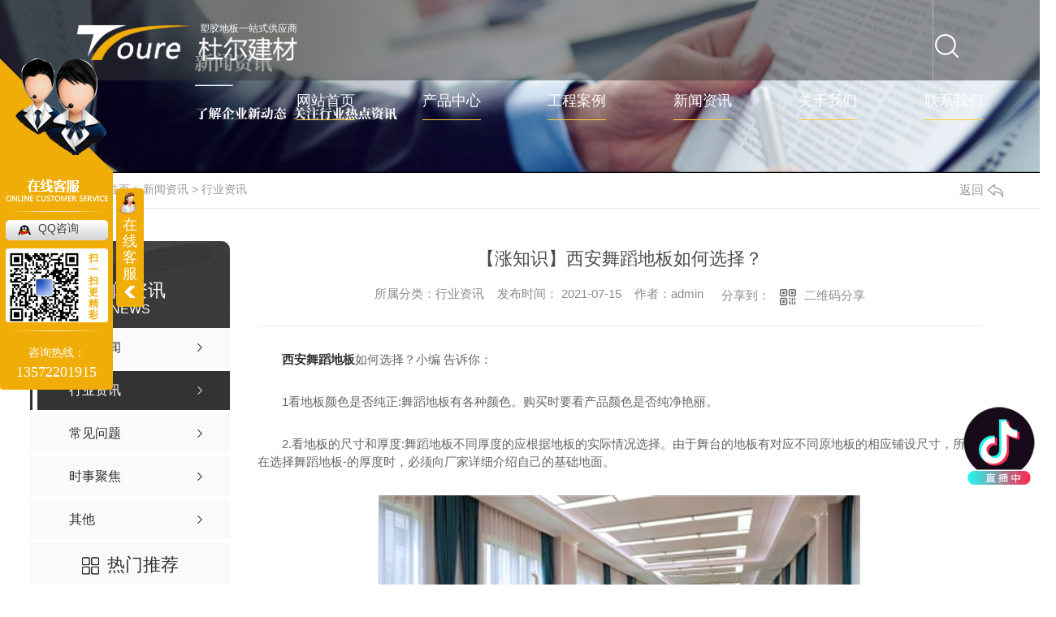

--- FILE ---
content_type: text/html; charset=utf-8
request_url: http://xaduerjc.com/yyxw/1465510.html
body_size: 7828
content:
<!DOCTYPE html PUBLIC "-//W3C//DTD XHTML 1.0 Transitional//EN" "http://www.w3.org/TR/xhtml1/DTD/xhtml1-transitional.dtd">
<html xmlns="http://www.w3.org/1999/xhtml">
<head>
<meta http-equiv="Content-Type" content="text/html; charset=utf-8" />
<meta name="Copyright" content="All Rights Reserved btoe.cn" />
<meta http-equiv="X-UA-Compatible" content="IE=edge,chrome=1" />
<title>【涨知识】西安舞蹈地板如何选择？-西安杜尔建材有限公司</title>
<meta name="keywords" content="行业资讯" />
<meta name="description" content="西安舞蹈地板如何选择？小编今天告诉你：1看地板颜色是否纯正:舞蹈地板有各种颜色。购买时要看产品颜色是否纯净艳丽。2.看地板的尺寸和厚度:舞蹈地板不同厚度的应根据地板的实际情况选择。由于舞台的地板有对应不同原地板的相应铺设尺寸，所以在选择舞蹈地板-的厚度时，必须向厂家详细介绍自己的基础地面。3.再看地板的原材料:纯软质PVC制成的西安…" />
<link rel="canonical" href="http://www.xaduerjc.com"/>
<meta name="viewport" content="width=device-width, initial-scale=1">
<link href="/templates/pc_wjdh/css/css.css" rel="stylesheet" type="text/css" />
<link rel="stylesheet" type="text/css" media="screen" href="/templates/pc_wjdh/css/bootstrap.min.css" />
<link rel="stylesheet" type="text/css" media="screen" href="/templates/pc_wjdh/css/swiper-3.4.2.min.css" />
<link rel="stylesheet" type="text/css" media="screen" href="/templates/pc_wjdh/css/common.css" />
<meta name="baidu-site-verification" content="code-ZrYiKxhd1b" />
<body>
    <div class="tops" id="fixedNav">
      <div class="nav">
          <div class="logo"><a href="/">
            <p>塑胶地板一站式供应商</p>
            <img src="http://img.dlwjdh.com/upload/13602/210618/ff23961426c8f7537d64673f37ddcd57@271X45.png" alt="西安杜尔建材有限公司">
          </a></div>
          <div class="center">
              <ul>
			   
                    <li>
                        
                        <a href="/" title="网站首页">网站首页</a>
                    </li>
                    
                    <li class="link">
                        
                        <a href="http://xaduerjc.com/products/" title="产品中心">产品中心</a> 
                        <div class="kua">
                            <ul>
                                
                                <li><a href="http://xaduerjc.com/p2/" title="石塑地板">石塑地板</a></li>
                                
                                <li><a href="http://xaduerjc.com/p1/" title="塑胶卷材">塑胶卷材</a></li>
                                
                                <li><a href="http://xaduerjc.com/p3/" title="环氧地坪">环氧地坪</a></li>
                                
                                <li><a href="http://xaduerjc.com/p4/" title="舞蹈地板">舞蹈地板</a></li>
                                
                                <li><a href="http://xaduerjc.com/xjdb/" title="橡胶地板">橡胶地板</a></li>
                                
                                <li><a href="http://xaduerjc.com/yddb/" title="运动地板">运动地板</a></li>
                                
                                <li><a href="http://xaduerjc.com/ymdb/" title="亚麻地板">亚麻地板</a></li>
                                
                            </ul>
                        </div> 
                    </li>
                    
                    <li>
                        
                        <a href="http://xaduerjc.com/case/" title="工程案例">工程案例</a> 
                        <div class="kua">
                            <ul>
                                
                                <li><a href="http://xaduerjc.com/al1/" title="办公">办公</a></li>
                                
                                <li><a href="http://xaduerjc.com/al5/" title="教育">教育</a></li>
                                
                                <li><a href="http://xaduerjc.com/al4/" title="体育">体育</a></li>
                                
                                <li><a href="http://xaduerjc.com/yy/" title="医疗">医疗</a></li>
                                
                                <li><a href="http://xaduerjc.com/al2/" title="商场">商场</a></li>
                                
                                <li><a href="http://xaduerjc.com/tacaca/" title="车库">车库</a></li>
                                
                                <li><a href="http://xaduerjc.com/jd/" title="酒店">酒店</a></li>
                                
                            </ul>
                        </div> 
                    </li>
                    
                    <li>
                        
                        <a href="http://xaduerjc.com/news/" title="新闻资讯">新闻资讯</a> 
                        <div class="kua">
                            <ul>
                                
                                <li><a href="http://xaduerjc.com/meitibaodao/" title="公司新闻">公司新闻</a></li>
                                
                                <li><a href="http://xaduerjc.com/yyxw/" title="行业资讯">行业资讯</a></li>
                                
                                <li><a href="http://xaduerjc.com/question/" title="常见问题">常见问题</a></li>
                                
                                <li><a href="http://xaduerjc.com/aktuelle/" title="时事聚焦">时事聚焦</a></li>
                                
                                <li><a href="http://xaduerjc.com/qitaxinxi/" title="其他">其他</a></li>
                                
                            </ul>
                        </div> 
                    </li>
                    
                    <li>
                        
                        <a href="http://xaduerjc.com/about/" title="关于我们">关于我们</a> 
                        <div class="kua">
                            <ul>
                                
                                <li><a href="http://xaduerjc.com/aboutus/" title="公司简介">公司简介</a></li>
                                
                                <li><a href="http://xaduerjc.com/honor/" title="荣誉资质">荣誉资质</a></li>
                                
                                <li><a href="http://xaduerjc.com/bghj/" title="办公环境">办公环境</a></li>
                                
                            </ul>
                        </div> 
                    </li>
                    
                    <li>
                        
                        <a href="http://xaduerjc.com/contact/" title="联系我们">联系我们</a> 
                        <div class="kua">
                            <ul>
                                
                            </ul>
                        </div> 
                    </li>
                     
              </ul>
          </div>
          <div class="yin">
            <div class="box">
              <input type="text" onblur="if (value ==''){value='请输入关键词...'}" onclick="if(this.value=='请输入关键词...')this.value=''" value="请输入关键词..."
              class="search-t" id="keywords" name="keywords" onkeydown="if(event.keyCode==13){wjdh.methods.search('#keywords');;return false};">
              <div class="sss" type="submit" onclick="wjdh.methods.search('#keywords');">
              </div>
            </div>
          </div>
      </div>  
    </div> <!-- mbanner -->

<div class="mbanner col-lg-12 col-md-12">
  <div class="row">
    
    <img src="http://img.dlwjdh.com/upload/13602/210618/989777b0e685ed0b1812a3c2b4c85ad5@1920X320.jpg" alt="新闻资讯">
    
  </div>
</div>
<div class="clearboth"></div>

<!-- caseMenu -->
<div class="caseMenuTop">
  <div class="container">
    <div class="row">
      <div class="caseMenuL col-lg-9 col-md-9 col-sm-9 col-xs-9"> <i><img src="/templates/pc_wjdh/img/locationIco.png" alt="当前位置"></i>
        当前位置：<a href="/">首页</a>&nbsp;&gt;&nbsp;<a href="/news/">新闻资讯</a>&nbsp;&gt;&nbsp;<a href="/yyxw/">行业资讯</a>
      </div>
      <div class="caseMenuR col-xs-3 col-sm-3 col-md-3 col-lg-3"> <i class="text-right"><a href="javascript:;" onClick="javascript :history.back(-1);">返回<img src="/templates/pc_wjdh/img/ca1.png" alt="返回"></a></i> </div>
      <div class="clearboth"></div>
    </div>
  </div>
</div>
<div class="clearboth"></div>
<div class="proList">
  <div class="container">
    <div class="row">
      <div class=" proListL  col-xs-12 col-lg-2-0 ">
        <div class="proListTop">
          
          <img src="/templates/pc_wjdh/img/proL.png" alt="新闻资讯" class="proBg">
          <div class="prouctsTitle"> <img src="/templates/pc_wjdh/img/news2Ico.png" alt="新闻资讯" class="pro-ico">
            <h3>新闻资讯</h3>
            <p>News</p>
          </div>
          
        </div>
        <div class="row">
          <div class="news_classify">
            <ul>
              
              <li class=" col-xs-6 col-sm-6 col-md-12 col-lg-12"> <a href="http://xaduerjc.com/meitibaodao/" class="newsclass1" title="公司新闻"><i></i><b></b> <span>公司新闻 </span></a> </li>
              
              <li class=" col-xs-6 col-sm-6 col-md-12 col-lg-12"> <a href="http://xaduerjc.com/yyxw/" class="newsclass1 gaoliang" title="行业资讯"><i></i><b></b> <span>行业资讯 </span></a> </li>
              
              <li class=" col-xs-6 col-sm-6 col-md-12 col-lg-12"> <a href="http://xaduerjc.com/question/" class="newsclass1" title="常见问题"><i></i><b></b> <span>常见问题 </span></a> </li>
              
              <li class=" col-xs-6 col-sm-6 col-md-12 col-lg-12"> <a href="http://xaduerjc.com/aktuelle/" class="newsclass1" title="时事聚焦"><i></i><b></b> <span>时事聚焦 </span></a> </li>
              
              <li class=" col-xs-6 col-sm-6 col-md-12 col-lg-12"> <a href="http://xaduerjc.com/qitaxinxi/" class="newsclass1" title="其他"><i></i><b></b> <span>其他 </span></a> </li>
              
            </ul>
          </div>
        </div>
        <div class="row">
          <div class="proHot"> <i><img src="/templates/pc_wjdh/img/proHotIco.png" alt="热门推荐">热门推荐</i>
            <div class="proList_sort">
              <div class="swiper-container proList_sort1">
                <ul class="swiper-wrapper">
                  
                  <li class="swiper-slide col-xs-12 col-sm-12 col-md-12 col-lg-12"> <a href="http://xaduerjc.com/p1/1642829.html" class="proHotimg"><img src="http://img.dlwjdh.com/upload/13602/211115/033f6507f8ad7881d0300f1b73c00f58.jpg" alt="复合卷材"></a> <a href="http://xaduerjc.com/p1/1642829.html" class="proHot_txt">复合卷材</a> </li>
                  
                  <li class="swiper-slide col-xs-12 col-sm-12 col-md-12 col-lg-12"> <a href="http://xaduerjc.com/xjdb/1642908.html" class="proHotimg"><img src="http://img.dlwjdh.com/upload/13602/211116/32034ffc6ee8309ab123b2604e6cb22c.jpg" alt="橡胶地板"></a> <a href="http://xaduerjc.com/xjdb/1642908.html" class="proHot_txt">橡胶地板</a> </li>
                  
                  <li class="swiper-slide col-xs-12 col-sm-12 col-md-12 col-lg-12"> <a href="http://xaduerjc.com/p2/1642848.html" class="proHotimg"><img src="http://img.dlwjdh.com/upload/13602/220328/2a51c3ed02c43a000396be424d1273fd.jpg" alt="石塑地板厂家（地毯纹）"></a> <a href="http://xaduerjc.com/p2/1642848.html" class="proHot_txt">石塑地板厂家（地毯纹）</a> </li>
                  
                  <li class="swiper-slide col-xs-12 col-sm-12 col-md-12 col-lg-12"> <a href="http://xaduerjc.com/yddb/1643062.html" class="proHotimg"><img src="http://img.dlwjdh.com/upload/13602/211104/4b47a104b1fea97cc602eaa1bca58fa4.jpg" alt="运动地板（宝石纹）"></a> <a href="http://xaduerjc.com/yddb/1643062.html" class="proHot_txt">运动地板（宝石纹）</a> </li>
                  
                </ul>
                <!-- Add Arrows -->
                <div class="pro-next col-xs-6 col-sm-6 col-md-6 col-lg-6"><img src="/templates/pc_wjdh/img/proLL.png" alt="左"></div>
                <div class="pro-prev col-xs-6 col-sm-6 col-md-6 col-lg-6"><img src="/templates/pc_wjdh/img/proLr.png" alt="右"></div>
              </div>
            </div>
          </div>
        </div>
      </div>
      <div class="proListR  col-xs-12  col-lg-8-0 ">
        <div class="newsdetails col-xs-12 col-sm-12 col-md-12 col-lg-12">
          <div class="caseCenter">
            <div class="caseCmenu">
              <h3>【涨知识】西安舞蹈地板如何选择？</h3>
              <span class="casemfx"> 所属分类：行业资讯 &nbsp;&nbsp;
              
              
              
              
              
              
              
              发布时间：
              2021-07-15
              &nbsp;&nbsp;
              
              
              
              
              
              
              
              作者：admin
              <div class="bdsharebuttonbox"> <i>&nbsp;&nbsp;分享到：</i> <a href="#" class="bds_more" data-cmd="more"></a> <a href="#" class="bds_sqq" data-cmd="sqq" title="分享到QQ好友"></a> <a href="#" class="bds_weixin" data-cmd="weixin" title="分享到微信"></a> &nbsp;&nbsp; </div>
              <a href="#" class="scan" title="二维码分享">二维码分享
              <div id="qrcode" style="display: none"> </div>
              </a> </span> </div>
            <div class="caseContainer"> <p style="text-indent:2em;">
	<a href="http://www.xaduerjc.com/p4/" target="_blank"><strong>西安舞蹈地板</strong></a>如何选择？小编今天告诉你：
</p>
<p style="text-indent:2em;">
	1看地板颜色是否纯正:舞蹈地板有各种颜色。购买时要看产品颜色是否纯净艳丽。
</p>
<p style="text-indent:2em;">
	2.看地板的尺寸和厚度:舞蹈地板不同厚度的应根据地板的实际情况选择。由于舞台的地板有对应不同原地板的相应铺设尺寸，所以在选择舞蹈地板-的厚度时，必须向厂家详细介绍自己的基础地面。
</p>
<p style="text-align:center;text-indent:2em;">
	<img src="http://img.dlwjdh.com/upload/13602/211104/5285fbf26b9a96671cac2ffdf7168820.jpg" alt="" /> 
</p>
<p style="text-indent:2em;">
	3.再看地板的原材料:纯软质PVC制成的<strong>西安舞蹈地板</strong>是优 质的，劣质原材料制成的舞蹈地板耐磨性和耐久性较差。
</p>
<p style="text-indent:2em;">
	4.看地板的实际价格:有些朋友在买舞蹈地板，时容易陷入误区，认为价格越高质量越好。其实购买舞蹈地板，不仅要关注价格，还要看地板的实用性。
</p>
<p style="text-indent:2em;">
	作为<a href="http://www.xaduerjc.com/" target="_blank"><strong>西安舞蹈地板</strong></a>专业的生产厂家，西安杜尔建材有限公司基本上对西安舞蹈地板质量有着较为严格的把控，而且可以在大多数的消费群体里面树立起良好的形象，大家可以放心购买产品。
</p> </div>
            <div class="caseTab">
              <ul>
                <li class="col-xs-6 col-sm-6 col-md-6"> <a href="http://xaduerjc.com/yyxw/1465547.html">塑胶地板使用范围原来有这么多啊？</a> </li>
                <li class="col-xs-6 col-sm-6 col-md-6"> <a href="http://xaduerjc.com/yyxw/1465470.html">西安亚麻地板采购技巧你了解多少呢</a> </li>
              </ul>
            </div>
          </div>
        </div>
      </div>
    </div>
  </div>
</div>
<div class="SeoTime" style="display: none;">
  2021-07-15T16:07:12
</div>
<script src="/templates/pc_wjdh/js/n/jquery.min.js"></script>
<script src="/templates/pc_wjdh/js/n/bootstrap.min.js"></script>
<script src="/templates/pc_wjdh/js/n/swiper-3.4.2.min.js"></script>
<script src="/templates/pc_wjdh/js/n/rem.min.js"></script>
<script src="/templates/pc_wjdh/js/n/qrcode.js"></script>
    <div class="footer clearfix">
      <div class="GoTop">TOP</div>
      <div class="center">
          <div class="fle">
              <ul>
                  <div class="ti">关于我们</div>
                  
                    <li>
                        <a href="http://xaduerjc.com/aboutus/" title="公司简介">公司简介</a>
                    </li>
                    
                    <li>
                        <a href="http://xaduerjc.com/honor/" title="荣誉资质">荣誉资质</a>
                    </li>
                    
                    <li>
                        <a href="http://xaduerjc.com/bghj/" title="办公环境">办公环境</a>
                    </li>
                    
              </ul>
              <ul>
                  <div class="ti">产品中心</div>
                   
                    <li>
                        <a href="http://xaduerjc.com/p2/" title="石塑地板">石塑地板</a>
                    </li>
                    
                    <li>
                        <a href="http://xaduerjc.com/p1/" title="塑胶卷材">塑胶卷材</a>
                    </li>
                    
                    <li>
                        <a href="http://xaduerjc.com/p3/" title="环氧地坪">环氧地坪</a>
                    </li>
                    
                    <li>
                        <a href="http://xaduerjc.com/p4/" title="舞蹈地板">舞蹈地板</a>
                    </li>
                    
              </ul>
              <ul>
                  <div class="ti">新闻资讯</div>
                   
                    <li>
                        <a href="http://xaduerjc.com/meitibaodao/" title="公司新闻">公司新闻</a>
                    </li>
                    
                    <li>
                        <a href="http://xaduerjc.com/yyxw/" title="行业资讯">行业资讯</a>
                    </li>
                    
                    <li>
                        <a href="http://xaduerjc.com/question/" title="常见问题">常见问题</a>
                    </li>
                    
                    <li>
                        <a href="http://xaduerjc.com/aktuelle/" title="时事聚焦">时事聚焦</a>
                    </li>
                    
              </ul>
              <ul>
                  <div class="ti">直通车</div>
                   
                    <li>
                        <a href="http://www.xaduerjc.com/ymdb/" title="西安亚麻地板研发">西安亚麻地板研发</a>
                    </li>
                    
                    <li>
                        <a href="http://www.xaduerjc.com/xjdb/" title="西安橡胶地板批发">西安橡胶地板批发</a>
                    </li>
                    
                    <li>
                        <a href="http://www.xaduerjc.com/p1/" title="西安塑胶地板厂家">西安塑胶地板厂家</a>
                    </li>
                    
                    <li>
                        <a href="http://www.xaduerjc.com/ymdb/" title="西安环氧地坪施工">西安环氧地坪施工</a>
                    </li>
                    
              </ul>
          </div>
          <div class="lian">
              <ul>
                  <li>
                      咨询服务热线
                      <em>13572201915</em>
                  </li>
                  <li>
                      服务地址
                      <p>陕西省西安市雁塔区南二环东段22号凯森盛世1号A座1709</p>
                  </li>
                  <li>
                    询盘消息
                    <div class="topxunpan">
                      <div class="xp" id="xunpanText" data-tiptitle="请您登录网站后台查看！"> 
                        <span>您暂无未读询盘信息!</span>
                          <div id="xunpantip"> </div>
                      </div>
                    </div>  
                  </li>
              </ul>
          </div>
          <div class="clear"></div>
          <div class="tis">
              快捷导航
              <p>NAVIGATION</p>
          </div>
          <div class="xpk">
              
              <div class="clear"></div>
              <a href="#wjdh-message" class="zai" title="在线留言">在线留言</a>
              <div class="clear"></div>
              <a href="/"><a href="http://www.wjdhcms.com" target="_blank" rel="external nofollow" title=""><img class="wjdh-ico1" src="http://img.dlwjdh.com/upload/5.png" width="99px" height="18px" title="万家灯火" alt="万家灯火"></a></a>&nbsp;&nbsp;
                    <a href="/"><a href="http://trust.wjdhcms.com/#/pc?url=www.xaduerjc.com" target="_blank" rel="external nofollow"><img  class="wjdh-ico2" src=http://img.dlwjdh.com/upload/trust/1.png></a></a>&nbsp;&nbsp;
                    <a href="/"><script type="text/javascript">var cnzz_protocol = (("https:" == document.location.protocol) ? " https://" : " http://");document.write(unescape("%3Cspan id='cnzz_stat_icon_1280113976'%3E%3C/span%3E%3Cscript src='" + cnzz_protocol + "s11.cnzz.com/stat.php%3Fid%3D1280113976%26show%3Dpic' type='text/javascript'%3E%3C/script%3E"));</script></a> 
          </div>
          <div class="er">
              <div class="tu"><img src="http://img.dlwjdh.com/upload/13602/211104/3b8ddbe1d064824affd7b510a8c5a443@612X614.jpg" alt=""></div>
              <p>扫一扫</p>
          </div>
          <div class="clear"></div>
          <div class="ban">
              <p>Copyright ©  西安杜尔建材有限公司   版权所有   &nbsp;&nbsp;备案号：<a href="https://beian.miit.gov.cn" target="_blank" title="陕ICP备10204354号-3" rel="nofollow">陕ICP备10204354号-3</a>      &nbsp;&nbsp;&nbsp;
			  <a href="/sitemap.html" title="网站地图">网站地图</a>  <a href="/rss.xml" title="RSS">RSS</a> <a href="/sitemap.xml" title="XML">XML</a>   &nbsp;
			  技术支持：<script src="/api/message.ashx?action=jjzc"></script>    &nbsp;&nbsp;<a href="/city.html" title="城市分站">城市分站</a>：&nbsp;&nbsp;<a href="/city_shaanxi/" title="陕西" class="wjdh_city">陕西</a>&nbsp;&nbsp;<a href="/city_xian/" title="西安" class="wjdh_city">西安</a></p>
          </div>
      </div>
    </div>


    <!--全局使用js，请放于footer-->
    <script src="/templates/pc_wjdh/js/nav.js"></script>
	<script type="text/javascript" src="http://tongji.wjdhcms.com/js/tongji.js?siteid=d7419ae04f248e5105ac3d0700389775"></script><script type="text/javascript" src="https://xaduerjc.s1.dlwjdh.com/upload/13602/kefu.js?color=f0ad07"></script>
<script src="http://img.dlwjdh.com/upload/yyt/js/douyin1.js?size=100&bottom=120&direction=right&link=https://v.douyin.com/CTCyVPWl3vo/"></script>
<script src="/templates/pc_wjdh/js/n/base.js" type="text/javascript" charset="utf-8"></script>
<script src="http://img.dlwjdh.com/upload/saohei/index.js"></script>
<script src="/templates/pc_wjdh/js/n/common.js"></script>
<script src="/templates/pc_wjdh/js/n/color.js?color=#f0ad07&rgba=240,173,7"></script>
</body>
</html>


--- FILE ---
content_type: application/x-javascript
request_url: http://xaduerjc.com/templates/pc_wjdh/js/nav.js
body_size: 2736
content:

/*-----------------------------------------------------------*/
/*copyright by 动力无限  www.btoe.cn*/
/*邮箱 btoe@btoe.cn*/
/*合作电话 400-0599-360*/
/*版权所有违者必究*/
/*-----------------------------------------------------------*/
$('.GoTop').click(function () {
  $('html,body').animate({
      scrollTop: '0px'
  }, 'slow');
});
$(function () {
    var sTop = 0;
    var x = $("#fixedNav").offset().top;
    $(window).scroll(function () {
        sTop = $(this).scrollTop();
        if (sTop >= 1) {
            $("#fixedNav").addClass("fixedNav");
        } else {
            $("#fixedNav").removeClass("fixedNav");
        }
    });
});
// 顶部显示
$(function () { $('#xunpanText').hover(function () { var xunpanText = $(this).data('tiptitle'); $('#xunpantip').css({ top: $(this).outerHeight(true) + 0 + 'px' }); $('#xunpantip').text(xunpanText); $('#xunpantip').addClass('xunpantextactive'); }, function () { $('#xunpantip').removeClass('xunpantextactive') }) })


$(function () {
    $('#btn').on('click', function () {
        var kcontent = $('#contant').val();
        var kuser = $('#name').val();
        var kphone = $('#tel').val();
        var kcode = $('#codeText').val().trim();
        // var kemail = $('.useremail').val();
        var reg = /(^(0[0-9]{2,3}\-)?([2-9][0-9]{6,7})+(\-[0-9]{1,4})?$)|(^((\(\d{3}\))|(\d{3}\-))?(1[3578]\d{9})$)|(^400[0-9]{7})/;
        if (kuser == "") {
            var txt=  "姓名不能为空！";
            var option = {
                title: "温馨提示：",
                btn: parseInt("0011",2),
                onOk: function(){
                    console.log("确认啦");
                }
            }
            window.wxc.xcConfirm(txt, "custom", option);
            $("#name").focus();
            return false;
        }
        if (kphone == "") {
            var txt=  "号码不能为空！";
            var option = {
                title: "温馨提示：",
                btn: parseInt("0011",2),
                onOk: function(){
                    console.log("确认啦");
                }
            }
            window.wxc.xcConfirm(txt, "custom", option);
            $("#tel").focus();
            return false;
        }
        if (!reg.test(kphone)) {
            var txt=  "号码填写有误！";
            var option = {
                title: "温馨提示：",
                btn: parseInt("0011",2),
                onOk: function(){
                    console.log("确认啦");
                }
            }
            window.wxc.xcConfirm(txt, "custom", option);
            $("#tel").focus();
            return false;
        }
        if (kcontent == "" || kcontent.length < 10) {
            var txt=  "留言内容必须大于10字！";
            var option = {
                title: "温馨提示：",
                btn: parseInt("0011",2),
                onOk: function(){
                    console.log("确认啦");
                }
            }
            window.wxc.xcConfirm(txt, "custom", option);
            $("#contant").focus();
            return false;
        }

        if (kcode == "") {
            var txt=  "验证码不能为空";
            var option = {
                title: "温馨提示：",
                btn: parseInt("0011",2),
                onOk: function(){
                    console.log("确认啦");
                }
            }
            window.wxc.xcConfirm(txt, "custom", option);
            $("#codeText").focus();
            return false;
        }

        $.post('/api/message.ashx?action=add', {
            "kcontent": '信息 :' + kcontent,
            "kuser": kuser,
            "kphone": kphone,
            "kcode": kcode
        }, function (res) {
            if (res === 1) {
                var txt=  "留言提交成功";
                var option = {
                    title: "温馨提示：",
                    btn: parseInt("0011",2),
                    onOk: function(){
                        console.log("确认啦");
                    }
                }
                window.wxc.xcConfirm(txt, "custom", option);
                $('#contant').val('');
                $('#name').val('');
                $('#tel').val('');
            } else {
                var txt=  "留言提交成功";
                var option = {
                    title: "温馨提示：",
                    btn: parseInt("0011",2),
                    onOk: function(){
                        console.log("确认啦");
                    }
                }
                window.wxc.xcConfirm(txt, "custom", option);
            }
        })
    })
})
//验证码刷新
$("#imgCode").click(function () {
    $(this)[0].src = '/api/message.ashx?action=code&' + Math.random()
});


// alert
(function($){
    window.wxc = window.wxc || {};
    window.wxc.xcConfirm = function(popHtml, type, options) {
        var btnType = window.wxc.xcConfirm.btnEnum;
        var eventType = window.wxc.xcConfirm.eventEnum;
        var popType = {
            custom: {
                title: "",
                icon: "",
                btn: btnType.ok
            }
        };
        var itype = type ? type instanceof Object ? type : popType[type] || {} : {};//格式化输入的参数:弹窗类型
        var config = $.extend(true, {
            //属性
            title: "", //自定义的标题
            icon: "", //图标
            btn: btnType.ok, //按钮,默认单按钮
            //事件
            onOk: $.noop,//点击确定的按钮回调
            onCancel: $.noop,//点击取消的按钮回调
            onClose: $.noop//弹窗关闭的回调,返回触发事件
        }, itype, options);
        
        var $txt = $("<p>").html(popHtml);//弹窗文本dom
        var $tt = $("<span>").addClass("tt").text(config.title);//标题
        var icon = config.icon;
        var $icon = icon ? $("<div>").addClass("bigIcon").css("backgroundPosition",icon) : "";
        var btn = config.btn;//按钮组生成参数
        
        var popId = creatPopId();//弹窗索引
        
        var $box = $("<div>").addClass("xcConfirm");//弹窗插件容器
        var $layer = $("<div>").addClass("xc_layer");//遮罩层 	
        var $popBox = $("<div>").addClass("popBox");//弹窗盒子
        var $ttBox = $("<div>").addClass("ttBox");//弹窗顶部区域
        var $txtBox = $("<div>").addClass("txtBox");//弹窗内容主体区
        var $btnArea = $("<div>").addClass("btnArea");//按钮区域
        
        var $ok = $("<a>").addClass("sgBtn").addClass("ok").text("确定");//确定按钮
        var $cancel = $("<a>").addClass("sgBtn").addClass("cancel").text("取消");//取消按钮
        var $input = $("<input>").addClass("inputBox");//输入框
        var $clsBtn = $("<a>").addClass("clsBtn");//关闭按钮
        setTimeout(function(){
            $layer.addClass('openh');
        },100);
        setTimeout(function(){
            $popBox.addClass('openw');
        },400);
        setTimeout(function(){
            $popBox.addClass('openw1');
        },700);

        
        //建立按钮映射关系
        var btns = {
            ok: $ok,
            cancel: $cancel
        };
        
        init();
        
        function init(){
            //处理特殊类型input
            if(popType["input"] === itype){
                $txt.append($input);
            }
            
            creatDom();
            bind();
        }
        
        function creatDom(){
            $popBox.append(
                $ttBox.append(
                    $clsBtn
                ).append(
                    $tt
                )
            ).append(
                $txtBox.append($icon).append($txt)
            ).append(
                $btnArea.append(creatBtnGroup(btn))
            );
            $box.attr("id", popId).append($layer).append($popBox);
            $("body").append($box);
        }
        
        function bind(){
            //点击确认按钮
            $ok.click(doOk);
            
            //回车键触发确认按钮事件
            $(window).bind("keydown", function(e){
                if(e.keyCode == 13) {
                    if($("#" + popId).length == 1){
                        doOk();
                    }
                }
            });
            
            //点击取消按钮
            // $cancel.click(doCancel);
            
            //点击关闭按钮
            $clsBtn.click(doClose);
        }

        //确认按钮事件
        function doOk(){
            var $o = $(this);
            var v = $.trim($input.val());
            if ($input.is(":visible"))
                config.onOk(v);
            else
                config.onOk();
            $("#" + popId).remove(); 
            config.onClose(eventType.ok);
        }
        
        
        //关闭按钮事件
        function doClose(){
            $("#" + popId).remove();
            config.onClose(eventType.close);
            $(window).unbind("keydown");
        }
        
        //生成按钮组
        function creatBtnGroup(tp){
            var $bgp = $("<div>").addClass("btnGroup");
            $.each(btns, function(i, n){
                if( btnType[i] == (tp & btnType[i]) ){
                    $bgp.append(n);
                }
            });
            return $bgp;
        }

        //重生popId,防止id重复
        function creatPopId(){
            var i = "pop_" + (new Date()).getTime()+parseInt(Math.random()*100000);//弹窗索引
            if($("#" + i).length > 0){
                return creatPopId();
            }else{
                return i;
            }
        }
    };
    
    //按钮类型
    window.wxc.xcConfirm.btnEnum = {
        ok: parseInt("0001",2), //确定按钮
    };
    
    //触发事件类型
    window.wxc.xcConfirm.eventEnum = {
        ok: 1,
        cancel: 2,
        close: 3
    };
    
    //弹窗类型
    window.wxc.xcConfirm.typeEnum = {
        custom: "custom"
    };

})(jQuery);